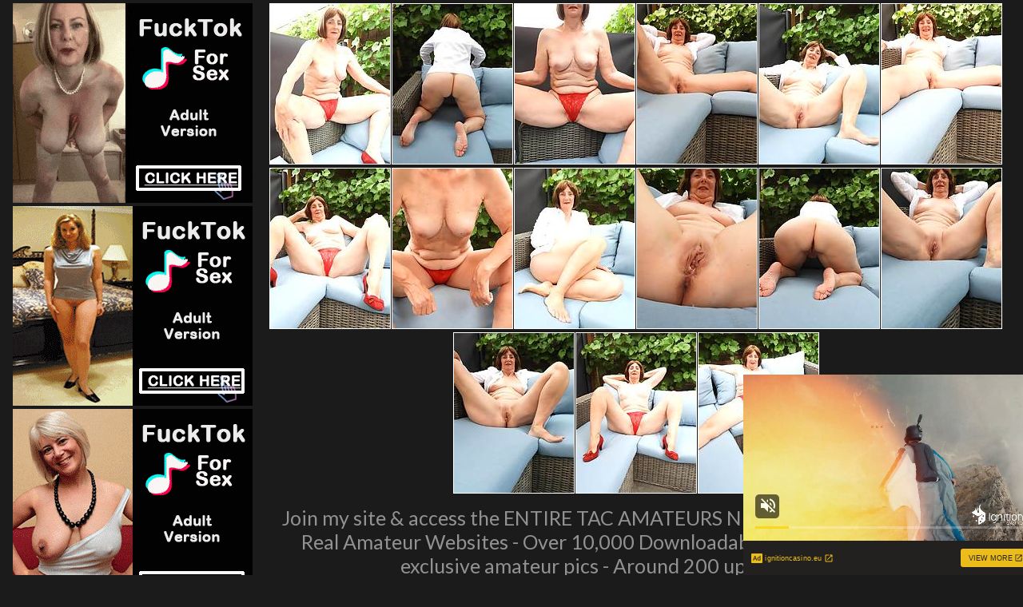

--- FILE ---
content_type: text/html; charset=UTF-8
request_url: http://www.crystalgrannypics.com/pics/milfs/tacamateurs/7755-gy/index.html
body_size: 18070
content:
<!DOCTYPE html>
<html>
<head>
<title></title>
<meta name="description" content="Your Meta Description" />
<link href="/s.css" type="text/css" rel="stylesheet" />
<meta name="viewport" content="width=device-width; initial-scale=1.0; maximum-scale=1.0; user-scalable=yes;"/>
<meta name="apple-touch-fullscreen" content="YES" />
<meta name="referrer" content="unsafe-url">
<link href="https://fonts.googleapis.com/css?family=Lato:400,700" rel="stylesheet">
<base target="_blank">
</head>
<body>

         <div class="wrapper">
             <div class="center">  
                <div class="video-block">
                <div class="video-tb">
                <div class="video-separate"></div>

                    <div class="video-ad-spots-bl">
                        <div class="video-ad-spots">
                            <div class="video-ad-spot">
<iframe src="//a.magsrv.com/iframe.php?idzone=5035398&size=300x250" width="300" height="250" scrolling="no" marginwidth="0" marginheight="0" frameborder="0"></iframe>
        
                            </div>
                            <div class="video-ad-spot video-ad-spot-2">
<iframe src="//a.magsrv.com/iframe.php?idzone=5035398&size=300x250" width="300" height="250" scrolling="no" marginwidth="0" marginheight="0" frameborder="0"></iframe>
        
                            </div>
                            <div class="video-ad-spot video-ad-spot-3">
<iframe src="//a.magsrv.com/iframe.php?idzone=5035398&size=300x250" width="300" height="250" scrolling="no" marginwidth="0" marginheight="0" frameborder="0"></iframe>
        
                            </div>
                        </div>
                    </div>

                    <div class="video-tb-l">

<div class="thumb-bl"><div class="thumb"><a href="http://v.angel-porns.com/pics/milfs/tacamateurs/7755-gy/sn001.jpg"><span class="thumb-pic"><img src="http://v.angel-porns.com/pics/milfs/tacamateurs/7755-gy/tnsn001.jpg"></span></a></div></div><div class="thumb-bl"><div class="thumb"><a href="http://v.angel-porns.com/pics/milfs/tacamateurs/7755-gy/sn002.jpg"><span class="thumb-pic"><img src="http://v.angel-porns.com/pics/milfs/tacamateurs/7755-gy/tnsn002.jpg"></span></a></div></div><div class="thumb-bl"><div class="thumb"><a href="http://v.angel-porns.com/pics/milfs/tacamateurs/7755-gy/sn003.jpg"><span class="thumb-pic"><img src="http://v.angel-porns.com/pics/milfs/tacamateurs/7755-gy/tnsn003.jpg"></span></a></div></div><div class="thumb-bl"><div class="thumb"><a href="http://v.angel-porns.com/pics/milfs/tacamateurs/7755-gy/sn004.jpg"><span class="thumb-pic"><img src="http://v.angel-porns.com/pics/milfs/tacamateurs/7755-gy/tnsn004.jpg"></span></a></div></div><div class="thumb-bl"><div class="thumb"><a href="http://v.angel-porns.com/pics/milfs/tacamateurs/7755-gy/sn005.jpg"><span class="thumb-pic"><img src="http://v.angel-porns.com/pics/milfs/tacamateurs/7755-gy/tnsn005.jpg"></span></a></div></div><div class="thumb-bl"><div class="thumb"><a href="http://v.angel-porns.com/pics/milfs/tacamateurs/7755-gy/sn006.jpg"><span class="thumb-pic"><img src="http://v.angel-porns.com/pics/milfs/tacamateurs/7755-gy/tnsn006.jpg"></span></a></div></div><div class="thumb-bl"><div class="thumb"><a href="http://v.angel-porns.com/pics/milfs/tacamateurs/7755-gy/sn007.jpg"><span class="thumb-pic"><img src="http://v.angel-porns.com/pics/milfs/tacamateurs/7755-gy/tnsn007.jpg"></span></a></div></div><div class="thumb-bl"><div class="thumb"><a href="http://v.angel-porns.com/pics/milfs/tacamateurs/7755-gy/sn008.jpg"><span class="thumb-pic"><img src="http://v.angel-porns.com/pics/milfs/tacamateurs/7755-gy/tnsn008.jpg"></span></a></div></div><div class="thumb-bl"><div class="thumb"><a href="http://v.angel-porns.com/pics/milfs/tacamateurs/7755-gy/sn009.jpg"><span class="thumb-pic"><img src="http://v.angel-porns.com/pics/milfs/tacamateurs/7755-gy/tnsn009.jpg"></span></a></div></div><div class="thumb-bl"><div class="thumb"><a href="http://v.angel-porns.com/pics/milfs/tacamateurs/7755-gy/sn010.jpg"><span class="thumb-pic"><img src="http://v.angel-porns.com/pics/milfs/tacamateurs/7755-gy/tnsn010.jpg"></span></a></div></div><div class="thumb-bl"><div class="thumb"><a href="http://v.angel-porns.com/pics/milfs/tacamateurs/7755-gy/sn011.jpg"><span class="thumb-pic"><img src="http://v.angel-porns.com/pics/milfs/tacamateurs/7755-gy/tnsn011.jpg"></span></a></div></div><div class="thumb-bl"><div class="thumb"><a href="http://v.angel-porns.com/pics/milfs/tacamateurs/7755-gy/sn012.jpg"><span class="thumb-pic"><img src="http://v.angel-porns.com/pics/milfs/tacamateurs/7755-gy/tnsn012.jpg"></span></a></div></div><div class="thumb-bl"><div class="thumb"><a href="http://v.angel-porns.com/pics/milfs/tacamateurs/7755-gy/sn013.jpg"><span class="thumb-pic"><img src="http://v.angel-porns.com/pics/milfs/tacamateurs/7755-gy/tnsn013.jpg"></span></a></div></div><div class="thumb-bl"><div class="thumb"><a href="http://v.angel-porns.com/pics/milfs/tacamateurs/7755-gy/sn014.jpg"><span class="thumb-pic"><img src="http://v.angel-porns.com/pics/milfs/tacamateurs/7755-gy/tnsn014.jpg"></span></a></div></div><div class="thumb-bl"><div class="thumb"><a href="http://v.angel-porns.com/pics/milfs/tacamateurs/7755-gy/sn015.jpg"><span class="thumb-pic"><img src="http://v.angel-porns.com/pics/milfs/tacamateurs/7755-gy/tnsn015.jpg"></span></a></div></div>
<div class="wht2">Join my site & access the ENTIRE TAC AMATEURS NETWORK - Access Over 300 Real Amateur Websites - Over 10,000 Downloadable Videos - Over 2 Million exclusive amateur pics - Around 200 updates a month<p>
<a href="https://www.tacamateurs.com/refer/ID001479/">Click Here to Join TAC Amateurs!</a></p>
</div>


                    </div>
                </div>
            </div>
<div align="center">
 <script type="application/javascript" 
data-idzone="5046902" src="https://a.magsrv.com/nativeads-v2.js" 
></script> 
</div>
            <div class="wht2">
	    More Free Galleries For You
            </div>
                
                <div class="clear-line"></div>
                
                    <div class="video-block">
    
<div class="thumb-bl"><div class="thumb">
<a href="/st/st.php?id=404211&x=6c010954e54574afcdd38bcd83bbcd93&url=http://www.crystalgrannypics.com/pics/bbw/xlgirls/0487-mu/index.html&p=70&var1=t1">
<span class="thumb-pic">
<img src="/st/thumbs/836/u3SvXIVail.jpg" alt="">
</span></a></div></div>

<div class="thumb-bl"><div class="thumb">
<a href="/st/st.php?id=2174&x=749230f89667d151e92febb3058980d4&url=http://www.crystalgrannypics.com/pics/milfs/allover30/4784-eq/index.html&p=70&var1=t1">
<span class="thumb-pic">
<img src="/st/thumbs/474/Xy7P8MVWux.jpg" alt="">
</span></a></div></div>

<div class="thumb-bl"><div class="thumb">
<a href="/st/st.php?id=32046&x=dabb59cc6ccf487df57757f7e09e278a&url=http://www.crystalgrannypics.com/pics/milfs/tacamateurs/1908-ib/index.html&p=70&var1=t1">
<span class="thumb-pic">
<img src="/st/thumbs/690/E2av0feQVu.jpg" alt="">
</span></a></div></div>

<div class="thumb-bl"><div class="thumb">
<a href="/st/st.php?id=35762&x=894050cd5263d859996b7bdc1b2c5f4c&url=http://www.crystalgrannypics.com/pics/milfs/tacamateurs/9858-pb/index.html&p=70&var1=t1">
<span class="thumb-pic">
<img src="/st/thumbs/851/8sjFJ2X61x.jpg" alt="">
</span></a></div></div>

<div class="thumb-bl"><div class="thumb">
<a href="/st/st.php?id=35846&x=cda11f2b9bea723e35e3843dcbde3048&url=http://www.crystalgrannypics.com/pics/milfs/tacamateurs/9139-wd/index.html&p=70&var1=t1">
<span class="thumb-pic">
<img src="/st/thumbs/155/iJ4oV3rGvG.jpg" alt="">
</span></a></div></div>

<div class="thumb-bl"><div class="thumb">
<a href="/st/st.php?id=36961&x=8354c30b64c1f8f8d43496fb1a539218&url=http://www.crystalgrannypics.com/pics/milfs/tacamateurs/0912-dk/index.html&p=70&var1=t1">
<span class="thumb-pic">
<img src="/st/thumbs/079/XedHvjk2dY.jpg" alt="">
</span></a></div></div>

<div class="thumb-bl"><div class="thumb">
<a href="/st/st.php?id=37509&x=345c1e71d1fb488f6970532ed4b5e692&url=http://www.crystalgrannypics.com/pics/milfs/tacamateurs/1854-ks/index.html&p=70&var1=t1">
<span class="thumb-pic">
<img src="/st/thumbs/026/eNzdQLwHV1.jpg" alt="">
</span></a></div></div>

<div class="thumb-bl"><div class="thumb">
<a href="/st/st.php?id=39164&x=97f63b1e32fdbc7310ccfb5073c4c871&url=http://www.crystalgrannypics.com/pics/milfs/tacamateurs/7079-lz/index.html&p=70&var1=t1">
<span class="thumb-pic">
<img src="/st/thumbs/315/JS5EzuaUF6.jpg" alt="">
</span></a></div></div>

<div class="thumb-bl"><div class="thumb">
<a href="/st/st.php?id=39372&x=d3d417c5bace2941960d6c6ef3a37ba4&url=http://www.crystalgrannypics.com/pics/milfs/tacamateurs/1732-eq/index.html&p=70&var1=t1">
<span class="thumb-pic">
<img src="/st/thumbs/390/csKoYqcxwu.jpg" alt="">
</span></a></div></div>

<div class="thumb-bl"><div class="thumb">
<a href="/st/st.php?id=46975&x=d57eb27ad443d1a3b34ec47781888b82&url=http://www.crystalgrannypics.com/pics/milfs/tacamateurs/1851-cr/index.html&p=70&var1=t1">
<span class="thumb-pic">
<img src="/st/thumbs/161/5ekdle1TyY.jpg" alt="">
</span></a></div></div>

<div class="thumb-bl"><div class="thumb">
<a href="/st/st.php?id=47436&x=635d97efdb7b68893cfe8fc6e6254b10&url=http://www.crystalgrannypics.com/pics/milfs/tacamateurs/0685-fc/index.html&p=70&var1=t1">
<span class="thumb-pic">
<img src="/st/thumbs/317/v9RvcJ64pi.jpg" alt="">
</span></a></div></div>

<div class="thumb-bl"><div class="thumb">
<a href="/st/st.php?id=48895&x=59db48a52276775cecb7b6c501275cc1&url=http://www.crystalgrannypics.com/pics/milfs/tacamateurs/1086-ft/index.html&p=70&var1=t1">
<span class="thumb-pic">
<img src="/st/thumbs/638/PoRdqLIPsT.jpg" alt="">
</span></a></div></div>

<div class="thumb-bl"><div class="thumb">
<a href="/st/st.php?id=50021&x=9c58e1639673dc8a32c6b21bac4dc798&url=http://www.crystalgrannypics.com/pics/milfs/tacamateurs/0612-dv/index.html&p=70&var1=t1">
<span class="thumb-pic">
<img src="/st/thumbs/595/Xh4Tm0tl0L.jpg" alt="">
</span></a></div></div>

<div class="thumb-bl"><div class="thumb">
<a href="/st/st.php?id=50408&x=d200e705ee1e57c473611ca09a1a9c35&url=http://www.crystalgrannypics.com/pics/milfs/tacamateurs/0804-br/index.html&p=70&var1=t1">
<span class="thumb-pic">
<img src="/st/thumbs/847/U3XdxqdjkE.jpg" alt="">
</span></a></div></div>

<div class="thumb-bl"><div class="thumb">
<a href="/st/st.php?id=55620&x=fe5dd36aae96d3bb8c0e7eb04d4bba5c&url=http://www.crystalgrannypics.com/pics/milfs/tacamateurs/2950-hy/index.html&p=70&var1=t1">
<span class="thumb-pic">
<img src="/st/thumbs/323/nN0nXQwbr8.jpg" alt="">
</span></a></div></div>

<div class="thumb-bl"><div class="thumb">
<a href="/st/st.php?id=57949&x=9f2c5977f356c9ee18b4f98c53d1a014&url=http://www.crystalgrannypics.com/pics/milfs/tacamateurs/7392-vh/index.html&p=70&var1=t1">
<span class="thumb-pic">
<img src="/st/thumbs/897/tcrHMYWXL3.jpg" alt="">
</span></a></div></div>

<div class="thumb-bl"><div class="thumb">
<a href="/st/st.php?id=58579&x=31f6cc73801344b971b4d64aa45c353f&url=http://www.crystalgrannypics.com/pics/milfs/tacamateurs/8683-ng/index.html&p=70&var1=t1">
<span class="thumb-pic">
<img src="/st/thumbs/507/N7g56yHQNF.jpg" alt="">
</span></a></div></div>

<div class="thumb-bl"><div class="thumb">
<a href="/st/st.php?id=58662&x=16c6fc216a9bdebb890420f5ea87bc3a&url=http://www.crystalgrannypics.com/pics/milfs/tacamateurs/1779-pj/index.html&p=70&var1=t1">
<span class="thumb-pic">
<img src="/st/thumbs/203/FKhEtawps6.jpg" alt="">
</span></a></div></div>

<div class="thumb-bl"><div class="thumb">
<a href="/st/st.php?id=60485&x=9ea04d1600a361a5eec6be8664ff8f55&url=http://www.crystalgrannypics.com/pics/milfs/tacamateurs/9603-xg/index.html&p=70&var1=t1">
<span class="thumb-pic">
<img src="/st/thumbs/788/GGMgHT93zQ.jpg" alt="">
</span></a></div></div>

<div class="thumb-bl"><div class="thumb">
<a href="/st/st.php?id=62863&x=f19480c94a4bcf429c0c04fd49c571d2&url=http://www.crystalgrannypics.com/pics/milfs/tacamateurs/6487-zu/index.html&p=70&var1=t1">
<span class="thumb-pic">
<img src="/st/thumbs/928/8cbtyRH0a8.jpg" alt="">
</span></a></div></div>

<div class="thumb-bl"><div class="thumb">
<a href="/st/st.php?id=62876&x=2ec18478d57c78cc0632fa6beddae56d&url=http://www.crystalgrannypics.com/pics/milfs/tacamateurs/0898-sz/index.html&p=70&var1=t1">
<span class="thumb-pic">
<img src="/st/thumbs/065/VWlyu4qqJr.jpg" alt="">
</span></a></div></div>

<div class="thumb-bl"><div class="thumb">
<a href="/st/st.php?id=64648&x=369d9520a3d9b7bfee1c9b1f94ca22ae&url=http://www.crystalgrannypics.com/pics/milfs/tacamateurs/9593-bu/index.html&p=70&var1=t1">
<span class="thumb-pic">
<img src="/st/thumbs/851/YxWNGj494u.jpg" alt="">
</span></a></div></div>

<div class="thumb-bl"><div class="thumb">
<a href="/st/st.php?id=68213&x=aa377022c1259eb01beb32a6c2d43355&url=http://www.crystalgrannypics.com/pics/milfs/ae/6410/0229-8-lz/index.html&p=70&var1=t1">
<span class="thumb-pic">
<img src="/st/thumbs/101/HfiPKIoqQS.jpg" alt="">
</span></a></div></div>

<div class="thumb-bl"><div class="thumb">
<a href="/st/st.php?id=69388&x=dc4525d64a4820aee96272c8a3310f40&url=http://www.crystalgrannypics.com/pics/milfs/tacamateurs/2130-ma/index.html&p=70&var1=t1">
<span class="thumb-pic">
<img src="/st/thumbs/239/4vd08ZsRfU.jpg" alt="">
</span></a></div></div>

<div class="thumb-bl"><div class="thumb">
<a href="/st/st.php?id=70093&x=c9a23b3eaae6b5663b04357e15902f14&url=http://www.crystalgrannypics.com/pics/milfs/ae/11102/0164-6-xq/index.html&p=70&var1=t1">
<span class="thumb-pic">
<img src="/st/thumbs/690/g3b8T3E8N3.jpg" alt="">
</span></a></div></div>

<div class="thumb-bl"><div class="thumb">
<a href="/st/st.php?id=70210&x=7f5fe5afdf76dda5c46f398797fb8b57&url=http://www.crystalgrannypics.com/pics/milfs/tacamateurs/1660-ro/index.html&p=70&var1=t1">
<span class="thumb-pic">
<img src="/st/thumbs/888/PwcYNUTjv3.jpg" alt="">
</span></a></div></div>

<div class="thumb-bl"><div class="thumb">
<a href="/st/st.php?id=71058&x=8ffd6859e6fc4d8f45c496f8ed05cf85&url=http://www.crystalgrannypics.com/pics/milfs/tacamateurs/7755-gy/index.html&p=70&var1=t1">
<span class="thumb-pic">
<img src="/st/thumbs/473/LK6WYZ3kXT.jpg" alt="">
</span></a></div></div>

<div class="thumb-bl"><div class="thumb">
<a href="/st/st.php?id=73740&x=880acce274e9b33b7cda976313eb5c75&url=http://www.crystalgrannypics.com/pics/milfs/tacamateurs/2081-mg/index.html&p=70&var1=t1">
<span class="thumb-pic">
<img src="/st/thumbs/003/5uJwIpoOv8.jpg" alt="">
</span></a></div></div>

<div class="thumb-bl"><div class="thumb">
<a href="/st/st.php?id=75650&x=bacb822b93ed77edd737bbdb2e91aa41&url=http://www.crystalgrannypics.com/pics/milfs/tacamateurs/0904-uj/index.html&p=70&var1=t1">
<span class="thumb-pic">
<img src="/st/thumbs/975/eOeRpYTKif.jpg" alt="">
</span></a></div></div>

<div class="thumb-bl"><div class="thumb">
<a href="/st/st.php?id=76453&x=cee2ef5cddc9156e8f4701b154ad4af7&url=http://www.crystalgrannypics.com/pics/milfs/ae/13152/0318-8-ab/index.html&p=70&var1=t1">
<span class="thumb-pic">
<img src="/st/thumbs/320/8crnU6gwtu.jpg" alt="">
</span></a></div></div>

<div class="thumb-bl"><div class="thumb">
<a href="/st/st.php?id=77681&x=3289749e0189abde93e4640cd1db03e8&url=http://www.crystalgrannypics.com/pics/milfs/tacamateurs/1881-rt/index.html&p=70&var1=t1">
<span class="thumb-pic">
<img src="/st/thumbs/215/VsVEP7ndTm.jpg" alt="">
</span></a></div></div>

<div align=center>
<div style="font-size: 10px; font-family: Verdana, Geneva, Arial, Helvetica, sans-serif; font-weight:bold;">POWERED BY <a href="http://www.smart-scripts.com">SMART THUMBS</a></div>
</div>    
    
                    </div>
                    
                </div>
    
                <div class="ad-spots">
    
                    <div class="center">
                        <div class="ad-spot">
<iframe src="//a.magsrv.com/iframe.php?idzone=5035398&size=300x250" width="300" height="250" scrolling="no" marginwidth="0" marginheight="0" frameborder="0"></iframe>
        
                        </div>
                        <div class="ad-spot">
<iframe src="//a.magsrv.com/iframe.php?idzone=5035398&size=300x250" width="300" height="250" scrolling="no" marginwidth="0" marginheight="0" frameborder="0"></iframe>
        
                        </div>
                        <div class="ad-spot">
<iframe src="//a.magsrv.com/iframe.php?idzone=5035398&size=300x250" width="300" height="250" scrolling="no" marginwidth="0" marginheight="0" frameborder="0"></iframe>
        
                        </div>
                        <div class="ad-spot">
<iframe src="//a.magsrv.com/iframe.php?idzone=5035398&size=300x250" width="300" height="250" scrolling="no" marginwidth="0" marginheight="0" frameborder="0"></iframe>
        
                        </div>
                    </div>

                </div>
 

<script type="application/javascript" src="https://a.magsrv.com/video-slider.js"></script>
<script type="application/javascript">
var adConfig = {
    "idzone": 5046900,
    "frequency_period": 0,
    "close_after": 5,
    "on_complete": "repeat",
    "screen_density": 25,
    "cta_enabled": 1
};
VideoSlider.init(adConfig);
</script>

                <div class="footer">
                    <div class="center">
                        <div class="footer-tb">
                            <div class="footer-tb-l">
                                <p class="copy">&copy; All Rights Reserved.</p>
                            </div>
                            <div class="footer-tb-r">
                                <ul>

                                </ul>
                            </div>
                        </div>
                    </div>
                </div>
            </div>
        </body>
    </html>

--- FILE ---
content_type: text/html; charset=UTF-8
request_url: https://s.magsrv.com/splash.php?native-settings=1&idzone=5046902&cookieconsent=true&&scr_info=bmF0aXZlYWRzfHwy&p=http%3A%2F%2Fwww.crystalgrannypics.com%2Fpics%2Fmilfs%2Ftacamateurs%2F7755-gy%2Findex.html
body_size: 7107
content:
{"layout":{"widgetHeaderContentHtml":"<a target=\"_blank\" href=\"https:\/\/www.exoclick.com\" rel=\"nofollow\">Powered By <span><\/span><\/a>","branding_logo":"\/\/s3t3d2y1.afcdn.net\/widget-branding-logo.png","branding_logo_hover":"\/\/s3t3d2y1.afcdn.net\/widget-branding-logo-hover.png","itemsPerRow":5,"itemsPerCol":1,"font_family":"Arial, Helvetica, Verdana, sans-serif","header_font_size":"12px","header_font_color":"#999999","widget_background_color":"transparent","widget_width":"790px","minimum_width_for_full_sized_layout":"450px","item_height":"300px","item_padding":"10px","image_height":"200px","image_width":"150px","text_margin_top":"3px","text_margin_bottom":"3px","text_margin_left":"0px","text_margin_right":"0px","title_font_size":"16px","title_font_color":"#000000","title_font_weight":"normal","title_decoration":"none","title_hover_color":"#0000FF","title_hover_font_weight":"normal","title_hover_decoration":"none","description_font_size":"14px","description_font_color":"#555555","description_font_weight":"normal","description_decoration":"none","description_hover_color":"#0055FF","description_hover_font_weight":"normal","description_hover_decoration":"none","open_in_new_window":1,"mobile_responsive_type":1,"header_is_on_top":1,"header_text_align":"right","title_enabled":0,"description_enabled":0,"image_border_size":"","image_border_color":"","text_align":"left","customcss_enabled":0,"customcss":null,"header_enabled":1,"mobile_breakpoint":450,"spacing_v":10,"spacing_h":10,"zoom":1,"mobile_rows":2,"mobile_cols":1,"use_v2_script":1,"text_enabled":1,"mobile_image_width":150,"mobile_text_box_size":90,"mobile_text_enabled":1,"mobile_text_position":"bottom","mobile_image_height":200,"delaySeconds":0,"frequency":0,"frequencyCount":0,"publisherAdType":"native-recommendation","adTriggerType":"","popTriggerMethod":"","popTriggerClasses":"","item_spacing_on_each_side":"5px","text_position":"bottom","text_box_size":"90px","widget_height":"320px","brand_enabled":1,"brand_font_size":"11px","brand_font_color":"#555555","brand_font_weight":"normal","brand_decoration":"none"},"data":[{"image":"https:\/\/s3t3d2y1.afcdn.net\/library\/475567\/3024d92d44fd9e7fb3a2b290b02ea7779b719949.jpg","optimum_image":"https:\/\/s3t3d2y1.afcdn.net\/library\/475567\/71c815382340c4ebaeb9fc2972e19eef9888beb4.webp","url":"https:\/\/s.magsrv.com\/click.php?d=H4sIAAAAAAAAA3VS32.bMBD.[base64].N3pU9UpY0Yg0nTZVdl3z9H1oyUNtbo5DaxVWFfKKt2QSmNtlTW6QdksWpW9GkL.[base64].laH0UR52CKHrayzvJXsAerKueQw5GIkwRjQt2nE.NoiCkNYxoK5t6GxV0lO5DosyAHqDcw39g5RylxcUbzmFGe7gWWDIFWRjPEJItxHDG6Azb5z51oXAGIDj4QAiAEozOKDd5JDbzQoOiDUWTgJQb.RZd0HAvOcAwe4yjBUQTvJI4gd8X9wm9sjAEEjDBHiOOXwEFP3rH_LvI.xcWaUEHr2pdRkK.Je7sJcr9A0seZ21EaI8IIJxJFBO8lYXGUCrzLY4x4Qv8Aw3m5fzYEAAA-&cb=e2e_6970a993533223.33790137","title":"Craigslist for Sex in Columbus Tonight\ud83d\ude18\u2764\ufe0f","description":"Rich Mature Cougars in Columbus Want to Meet You Tonight\ud83d\udc49\ud83e\udd70","brand":"Rich-Mature-Cougars.com","original_url":"https:\/\/date4x.com\/im\/click.php?c=1151&key=96chtg2ch2n29f04498hqy56&src_hostname=crystalgrannypics.com&variation_id=115051830&conversions_tracking=ordRHNRRHbRHXS45c3VS013SzummqlqmtoldK5009zpXSurpdK6V0rqKJ3VTV1UzWupqlumssdK6V07p3SuldM6V0rpnOt2o3tpoqz4rm1plmtmpo2lp1ptmtspo0dK7Uiymz.5JmACxd6lj1D.5zp5XSuldK6V0rpXSuldNZXbddNNPQ5zpXSuldK6V0rpXSuldK6Z0rpXFj_z5KREeof3Oc7Uiymz.5JmACxd6lj1D.6V1Vm9U1FVm.cuks100s9mu8s9Euc_G2u1bg.w-&zone_id=5046902&category_id=129&cost=0.01&site_id=825181&keyword=&country=USA&tags=www,crystalgrannypics,com,pics,milfs,tacamateurs,7755,gy,index,html","image_position":"50% 50%","size":"300x300"},{"image":"https:\/\/s3t3d2y1.afcdn.net\/library\/940460\/1cc1bf8cafc62288de12809b4e1c6f7dea9a6ac3.jpg","optimum_image":"https:\/\/s3t3d2y1.afcdn.net\/library\/940460\/81b10022fa488d4d456ebf0fad1000781be3adfc.webp","url":"https:\/\/s.magsrv.com\/click.php?d=H4sIAAAAAAAAA3VS226jMBD9FV7yCPL4gu3HqpetGm3aTbZp1JcVYEJoMTjYNC3yx6.h1Xa1Fw2Cw5wzM54Z85RTwZBH_uCcsQtytsBX4TmdTomt26op903du6TodPA2WauCM6CqFRzQglwNfZyZOt6XrjjEh9rVakEuXD.UC5w6U2TazB5cqjKTBcQsFyymquBxliMRUymJYjkuheQhwg753ZA3tT2UfYhiiKYS4UAUTV08u6wKzq5X6.vVen2dr693G8oKst0gIJtx0Noeu3ZwRt3tvqt1xhCSo9ltht6oZbpF_XF5Q7bft3A_Pgzm2Aza2pnghmyGRn2dNKa9dbgjznTHkfYaTKOdNh1uDBinnTUdUkt.X7_pMWE3.uz8VaXNE1wkbDRsN6WZS5kZrh53uVKr1d03Npo_yWX6OMGrpx8jW64vy25Pbot_ZU634DRurE1ghTFsrfwiEuV0.Qyrh2RIJOZVcgpTOg_jzuqqDVPiH4sNmwWeCikBMPFF_2Zd1lR91rZvpi7stFhPEiAkESRJqQfgjGApqP8YvgcspyzIB3b6eAjmPSHYC0VKQQnL9ikUFIEAShSiBRUgOCV5UOP_1AzHAkkhCFIqifBRuHHRX9IoSKMZ6LrZ28hl4UZlrhx6G3HOWFS9RXWrytfo4HQT.VAOzcYgZRREQJQhCZz7icPIf_CTidDHOwKYA73gaTgQ9uz9199vzn7TfxqegxJ0GTOPEgTTCyH4lc8mOqts_zJ3Og3rXfVZ7SUUuV16RQvGscRUCbzPmUxFXgDkIrRWliUnPwENhjM6ngMAAA--&cb=e2e_6970a9935351d9.13149387","title":"I'm 37, let's hook up tonight \ud83d\udccd Columbus","description":"Chat with Horny Singles \ud83d\udce7","brand":"SingleFlirt","original_url":"https:\/\/www.singleflirt.com\/landing\/gn8710?ur-api-fetch-hitid=true&tpcampid=2edea9c1-5b85-4dc7-ab08-4993d5b2e897&subPublisher=5046902&clicktag=ordRHNRRHbRHXS45c3VS013SzummsqonutpdPXTdRa5009zpXSurpdK6V0rqKJ3VTV1UzWupqlumssdK6V07p3SuldM6V0rpnOt2o3tpoqz4rm1plmtmpo2lp1ptmtspo0dK7Uiymz.5JmACxd6lj1D.5zp5XSuldK6V0rpXSuldNZXbddNNPQ5zpXSuldK6V0rpXSuldK6Z0rpXFj_z5KREeof3Oc7Uiymz.5JmACxd6lj1D.6V1tm2lss.1N221Vs9G8.dtmek1NW.u.927g.w&Campaign=7674850","image_position":"50% 50%","size":"300x300"},{"image":"https:\/\/s3t3d2y1.afcdn.net\/library\/952586\/3800f178d433bf2a228877090ceeccba1629473e.jpg","optimum_image":"https:\/\/s3t3d2y1.afcdn.net\/library\/952586\/d9a1febc3fd195afa4ee0493a58a4a8e02808088.webp","url":"https:\/\/s.magsrv.com\/click.php?d=H4sIAAAAAAAAA3VU21KjQBD9FV7yKDX3y6MVdS2zJm6yxpQvFmFCjMsEhMEYaj5.e4BVt9SaVOhzpuk.0xyQkmMmmEf.0bmyHtHTEbmAH9rtCh1XzlV_4rSwwAiVCSGzjAitkjVOUMpMliZoRC_qZo1H9AwTRKjUWIyIAIoAlVbH2iX5tkr2.2O5S.u.WNim3R26BwyA7KX0BAfidnHaAwFAEY4V7rEEzBETGpGeUED0kX6LMCg7e30dQNCnhjgIQ0McVBwOhxEZf5IauCB2PAC7y7NwdUma2MRtmiogUM3hsj3C325vNtBw_OhsPtQPB_t_st.NpNpkDzsD6UVl5pfT.fxyPb9cLRhP6XKBMF20jd3n.6JubGVu7lfTnwuOkG7L1aKpSjMRS1Q9T67o8vcS37Z3TfmcN7auuw1Z0kWTm.uQU.5njhTUlcVzyyqLy9w6WxYkL3HprKvLApmJvN0dbRvzK3s6fjUif8JnMW_Lknd1ul6hb26m96u1MdPpzS_e9syHzYm4D.HF00PLJ_PzTZHRWfpVabEkBKnYuju9JG5a42tHNk38cN5szA9nZhY_bePD6ckJzCktahceYIwQwh6Mi6VQWmNMqP9ytp7GmNJY0Rh8_uZRPxgIGB2qIN.9Bch7DMt7SolXhm4UozzJBE4ZAv8xahBLmcJKMrqGbPJNT5BFGCPMEykwYj4Ck0WfUiNIjbqgM1f0wVpRMFa0PUadqaJgqQhUdRKR51hwhhVEjCONpQTF4SjEDwlhKThIH2EMu3A0JQVIJp730MMb9iH_fZHuphidn3APg8Z.mPa_enVsk21dvXRHDdPqs967vUCT2cQjlWjEN1QbgRV8PBIt4VGQNJMpXuuM_AWQnUPsfgQAAA--&cb=e2e_6970a993537141.35865881","title":"Take total control of your AI Girl on GirlfriendGPT","description":"Pussy or Anal, Big Tits or Fat Ass! You\u2019re in total control of your AI Girl","brand":"GirlfriendGPT","original_url":"https:\/\/0iio9.rttrk.com\/68f667ff2698ab1a0c4dfca0?sub1=120237916&sub2=crystalgrannypics.com&sub3=129&sub4=7751464&sub5=USA&sub6=825181&sub7=5046902&sub8=&sub9=&sub10=xx&sub11=8&sub12=0&sub13=www,crystalgrannypics,com,pics,milfs,tacamateurs,7755,gy,index,html&sub14=https:\/\/crystalgrannypics.com&ref_id=ordRHNRRHbRHXS45c3VS013SzumnlnosumrdPZXNLS5009zpXSurpdK6V0rqKJ3VTV1UzWupqlumssdK6V07p3SuldM6V0rpnOt2o3tpoqz4rm1plmtmpo2lp1ptmtspo0dK7Uiymz.5JmACxd6lj1D.5zpp53SuldK6V0rpXSuldNZXbddNNPQ5zpXSuldK6V0rpXSuldK6Z0rpXFj_z5KREeof3Oc7Uiymz.5JmACxd6lj1D.6V2208.mtW9V2tNs1Mt2eu._EuedGtdOm1jg.wA--&cost=0.0001","image_position":"50% 50%","size":""},{"image":"https:\/\/s3t3d2y1.afcdn.net\/library\/953622\/c36e5e6a5895d5b2fb9d9a2feb6b4e9b4eb5be4f.jpg","optimum_image":"https:\/\/s3t3d2y1.afcdn.net\/library\/953622\/792b8fc37a25efdf6fc329969d0c9da4dce6e1ff.webp","url":"https:\/\/s.magsrv.com\/click.php?d=H4sIAAAAAAAAA3VT207bQBD9Fb_ksdbeL48IiCgRSZuUFPFS7c3BsI43vhBi7cd37aCC1FZj2TNnxmdmj8dcMEoxiSA.dV1oZ_hihubp2tV5697Mk.o617S5qasEOtWeZnhuVBVUudt_tTN8xTngVjOnqTXCFsJpbpQSFBaUEK2tEEgBwZSG6SadJaKgqEAMM8610MUMsb51zcRlDKJaUO6IU6IQSFKjAMbaEaQYYw5xyCAykjNDXSFkgRDCWgNotZPWkcSl.q4OXqUxr5T3n4B53RiXUDhiRVH6UnXu0pfmZWpdN3Z9s1yvb_T65mFDqMHbDYB4M_TVvg593R8au6AAyCE8bPom2AXbguawuMXbH1t4P_zsw8H3VdtOCR7wpvf2bqwJ.1WHatyF.jCQpoLBV10VauQDDF3VtaEGdsHvy1M15PS2urh8s8w_w6ucDuEw0UytxrbeLh8ftLXL5bfvdDgjn5IL9ji68.[base64].SxG8k5HIaMEiuQRCiTkPM2ZDsDie340kaY_exCmZDqP4CzNiSI9h_F.c_Gp_sPQ9FIOrr_QCHIAxxsA8A9fm1dq1zav0_lGic5VH91eU5PVIlqU_hTGHU36Cg4LwKFUCSuUlkYK8BsgOKZeDgQAAA--&cb=e2e_6970a993539000.84064028","title":"Sexy Girls Live in United States","description":"Random Video Chat","brand":"StripChat","original_url":"https:\/\/go.sexchatters.com\/easy?campaignId=7707db6eb5dc8df8eb7caa851f544bbd882a086ab186a9ed48f52f263677b8bf&userId=cc25b857e4ea8f8295ca033be42a666e271612c976c5ef89f2223bb01dbe9de4&autoplay=all&autoplayForce=1&affiliateClickId=ordRHNRRHbRHXS45c3VS013SzumnopuouqrdK5009zpXSurpdK6V0rqKJ3VTV1UzWupqlumssdK6V07p3SuldM6V0rpnOt2o3tpoqz4rm1plmtmpo2lp1ptmtspo0dK7Uiymz.5JmACxd6lj1D.5zpq3SuldK6V0rpXSuldNZXbddNNPQ5zpXSuldK6V0rpXSuldK6Z0rpXFj_z5KREeof3Oc7Uiymz.5JmACxd6lj1D.6V21Numml0..les89Vk9NM021e22tOku2tjg.w-&sourceId=Exoclick&p1=7865534&p2=5046902&noc=1","image_position":"100% 0%","size":"300x300"},{"image":"https:\/\/s3t3d2y1.afcdn.net\/library\/940460\/c75a07894bfad7a7a7a3b303516ce0be3c454ed5.jpg","optimum_image":"https:\/\/s3t3d2y1.afcdn.net\/library\/940460\/21ef159ca0593dede78a96342a29d188b5c55069.webp","url":"https:\/\/s.magsrv.com\/click.php?d=H4sIAAAAAAAAA3VT226jMBD9FV7yCPL4zmPVJqoabdpNWjbqywowEFpMXDBNg_zxNbTarvaiQTDMOXO3BReIY.qQO1hr.gW5WOCVf06nU9TXbdUUZVN3NsqP2lubtFXe6LWqlQLQgqyGLkxNHZaFzQ_hoba1WpAr2w3FAnNr8lSb2YILVaRxDiHLJAupykWYZkiGNI6JYhkuZCy8Rz9kd0PW1P2h6LwXQ5THCHsgb.r82aaVNx47tb3ebLfX2fZ6v6MsJ8kOAdmNg9a90Z3vQ93t79U2ZQjFo9nvhs6oNU9Q97K.Icl9Ag_jj8G8NIPu.xkQhuyGRn2bOKa9tfhIrDm.[base64].kCf.KCv6iBpwazouum7AOb.hOV2mLo.kAIxoLqHNStKt6Cg9VN4BybS0SOAWcUpNcoQzEI4SvGDiP3iU8ifR8fGoAHPSYF9wVhH2X.dQ.7i9_4X4JnpwgtQ58vQjC9EIJf8fpIp1Xfvc6dTsP6YH1le_VJbteOlAzS0t.GPCccYqEoYiXJIEZMkAzDO.GFT_meAwAA&cb=e2e_6970a99353ac67.84663701","title":"\ud83d\udc8b Lisa (51) \ud83d\udfe2 Milwaukee - \"Come fuck me... at my place\"","description":"Chat with Horny Single Milfs Near Columbus","brand":"SingleFlirt","original_url":"https:\/\/www.singleflirt.com\/landing\/gn8710?ur-api-fetch-hitid=true&tpcampid=2edea9c1-5b85-4dc7-ab08-4993d5b2e897&subPublisher=5046902&clicktag=ordRHNRRHbRHXS45c3VS013SzummspmrttpdPXTdRa5009zpXSurpdK6V0rqKJ3VTV1UzWupqlumssdK6V07p3SuldM6V0rpnOt2o3tpoqz4rm1plmtmpo2lp1ptmtspo0dK7Uiymz.5JmACxd6lj1D.5zp5XSuldK6V0rpXSuldNZXbddNNPQ5zpXSuldK6V0rpXSuldK6Z0rpXFj_z5KREeof3Oc7Uiymz.5JmACxd6lj1D.6V1FttVkust2.utemmlVVXE11ltFdE1V2.zg.w&Campaign=7670624","image_position":"50% 50%","size":"300x300"}],"ext":[]}

--- FILE ---
content_type: text/css
request_url: http://www.crystalgrannypics.com/s.css
body_size: 5006
content:
html,
body,
div,
ul,
ol,
li,
dl,
dt,
dd,
h1,
h2,
h3,
h4,
h5,
h6,
pre,
form,
p,
blockquote,
fieldset,
input,
button,
a {
    margin: 0;
    padding: 0;
}

li {
    list-style-type: none;
}

body {
    background-color: #1b1b1b;
    color: rgb(146, 146, 146);
    font-family: 'Lato', sans-serif;
    font-size: 13px;
}

input,
button {
    font-family: 'Lato', sans-serif;
}

img {
    border: 0 none;
}

a {
    color: #ff8a01;
    text-decoration: none;
    transition: 0.1s ease;
}

a:hover {
    color: #fff;
}

h1,
h2 {
    color: rgb(48, 48, 48);
    font-family: 'Lato', sans-serif;
    font-weight: normal;
}

h1 {
    font-size: 24px;
    margin: 20px 3px 0 3px;
    text-align: center;
}

h2 {
    font-size: 22px;
    margin: 40px 3px 0 3px;
}

.clear-line {
    clear: both;
}

.thbs img{
max-width:100%;
height:auto;
margin-top: 10px;
}

@media all and (min-width:1020px) {
    h1 {
        text-align: left;
    }
}

.wrapper {
    background-color: #1b1b1b;
    overflow: hidden;
    margin: 0 auto;
    width: 100%;
}

.center {
    padding: 0 5px;
    overflow: hidden;
    margin: 0 auto;
}

@media all and (min-width:958px) {
    .center {
        padding: 0;
        width: 958px;
    }
}

@media all and (min-width:1264px) {
    .center {
        width: 1254px;
    }
}

.thumb-bl {
    text-align: center;
    display: inline-block;
    vertical-align: top;
    overflow: hidden;
    width: 153px;
}

.thumb {
    background-color: #000;
    transition: background-color 0.1s ease;
    margin: 4px 0px 0 1px;
    overflow: hidden;
    position: relative;
    border-radius: 0;
    padding-bottom: 0px;
    border: 1px solid #fff;
}

.thumb:hover {
    border: 1px solid #ff8a01;
}

.thumb-pic {
    position: relative;
    display: block;
}

.thumb-pic img {
    background-color: #000;
    width: 100%;
    height: auto;
    border-radius: 0;
    max-height: 200px;
    display: block;
}

.ad-spots {
    background-color: #000;
    overflow: hidden;
    margin-top: 10px;
    padding: 14px 0 20px 0;
    text-align: center;
}

.ad-spot {
    background-color: #000;
    display: inline-block;
    vertical-align: top;
    overflow: hidden;
    width: 300px;
    height: 250px;
    margin: 6px 1px 0 1px;
}


@media all and (min-width:660px) {
    .ad-spot-2 {
        display: inline-block;
    }
}

@media all and (min-width:938px) {
    .ad-spot {
        float: left;
        margin: 6px 6px 0 6px;
    }
    .ad-spot-3 {
        display: block;
    }
}

@media all and (min-width:1244px) {
    .ad-spot-4 {
        display: block;
    }
}

.footer {
    background-color: #1b1b1b;
    padding: 5px 2px 20px 2px;
    text-align: center;
}

.footer-tb-l,
.footer-tb-r {
    padding-top: 20px;
}

.footer-tb-r p {
    font-size: 12px;
    line-height: 20px;
}

.footer-tb-r span {
    color: #0782ff;
}

.footer-tb-r span.wht {
    color: rgb(245, 245, 245);
}

p.copy {
    color: rgb(185, 185, 185);
}

.footer ul {
    overflow: hidden;
}

.footer li {
    display: inline-block;
    vertical-align: top;
    margin: 5px 10px 0 10px;
}

.footer li a {
    color: #ff8a01;
}

.footer li a:hover {
    color: #fff;
}

@media all and (min-width:938px) {
    .footer {
        text-align: left;
    }
    .footer-tb {
        display: table;
        width: 100%;
    }
    .footer-tb-l,
    .footer-tb-r {
        display: table-cell;
        vertical-align: top;
    }
    .footer-tb-l {
        width: 50%;
    }
    .footer ul {
        text-align: right;
    }
    .footer li {
        margin: 0 0 0 40px;
    }
}

@media all and (min-width:1244px) {
    .footer-tb-l {
        width: 40%;
    }
}

.video-block {
    margin: 0px 3px 0 3px;
    overflow: hidden;
    text-align: center;
}

.video-tb-l {
    overflow: hidden;
    text-align: center;
}

.video-ad-spots {
    margin-top: 4px;
    overflow: hidden;
    text-align: center;
}

.video-ad-spot {
    background-color: #000;
    display: inline-block;
    vertical-align: top;
    width: 300px;
    height: 250px;
    overflow: hidden;
    margin: 6px 1px 0 1px;
}



@media all and (min-width:660px) {
    .video-ad-spot-2 {
        display: inline-block;
    }
}

@media all and (min-width:938px) {
    .video-tb {
        display: table;
        width: 100%;
    }
    .video-tb-l,
    .video-ad-spots-bl,
    .video-separate {
        display: table-cell;
        vertical-align: top;
    }
    .video-tb-l h1,
    .video-ad-spots-bl h2 {
        line-height: 28px;
        margin-top: 0;
    }
    .video-separate {
        width: 0px;
    }
    .video-ad-spots-bl {
        width: 310px;
    }
    .video-ad-spots {
        padding: 0;
        margin-top: 0px;
    }
    .video-ad-spot {
        float: none;
        margin: 4px 0 0 0;
        display: block;
    }
}

.wht2 {
    font-size: 14px;
    text-align: center;
    margin: 15px 10px 15px 10px;
}
.wht2 p{
    font-size: 23px;
    color:#ff0082;
}

@media all and (min-width:600px) {
   .wht2 {
    font-size: 25px;
}
.wht2 p{
    font-size: 35px;
}
}


--- FILE ---
content_type: text/xml;charset=UTF-8
request_url: http://s.magsrv.com/splash.php?idzone=5046900&cookieconsent=true
body_size: 4092
content:
<?xml version="1.0" encoding="UTF-8"?>
<VAST version="3.0">
  <Ad id="7898540">
    <InLine>
      <AdSystem>ExoClick</AdSystem>
      <AdTitle/>
      <Impression id="exotr"><![CDATA[http://s.magsrv.com/vregister.php?a=vimp&tracking_event=impression&idzone=5046900&61ae885b8570abd9398529e73cc10f15=tsVuZ8uHLtt4cdvLjq4dfXLr65c9dlTlK8E.fPdx5893jnu7dNbU1ktdOGaJ_3XA3GxK9Yw85nw11QVuLvzVVysSOZtU4VVsRvUsSy4TwNVbmppNcDbDdrlNcFTlOfnr06cuWuBuexmOCp9ynPp05c.nPXA3VBW5n45dePjjrgbxmlcz68Onbzw4a4G2mK3HpqcM.PLzrgbaYknYgelz7.PPjr04a4G7WKYGK4Jpc.PLpy6.Offxrgbmqz7dNcDbNM11TlOfDXA225bA05nw1wNtMU0wOU58NcDcFU.fPny11WM58NdrEdjmfDdw4657GY4Kn3KV6WK3M._DXPYzHBU.[base64].xU_n4b5ueOnPqw724tdOHHxx6c2.HRrp44.O_TmzrgknpcqqgmlXqrYrsqz4a4JJ6XKqoJpV4JbWI4G16XGKppc.Wulx1ylyleqCtxd.aquViRzNqnCqtiN6liWXCeBqrc1NJrYbZjmaiz4a4G5nXXKc.GuBuNiVuCV5edh5zPhrcvcasrgmlXrgkcz4buHPXA22xWw05LW5Tn31wNtMU0wOUr1TWUtOZ8Ncs1TVME9efDXBK1M9LBXMvJM25nw11uVVryTNuZ8NdLj0E0q7zk0rEji8DefXj269OPjXPTNfgvVWxXZVnt464G52Ka5XKc.[base64].Gu2nPhrglrcplYjz4a5Zl3bJW6s.GuBulyqeaWqC1xeNjCayvPhrgbksjrgxmlcz4a3JGII14Kp8.GupqmCetdtytiCPPtrqapgnrXtcpqgmlz464G2G7XKa4KnKV2G168J3M.[base64].GtpuVeyph5zPpy4ddbMDa9T7DcEry9rEdjmfDXU41NK2uy5VWvaxHY5nw3cOHDjrYsargmlXdjmmpz4buOtixquCaVdpyCPPhu4.NcDddLDrsDS9U1lLTmfDW6xHGyw1EvPNVBXBNLnw1sNr1OU2wSvLvzVV51bpGHqqbdzU0mtqOByWtd.CWupeyph5zPjrasqrmkXtYjscX4562rKq5pF7WI7HF.WetqyquaRe1iOxxfnnrqcamlbXZgbXamkkgqqgmlz4buHHXA3XhO4vZU5SvA3nw1wNsVVOVr14TuZ9tbNlMeeuypyldpieeCV7PjrsqcpXaYnngleXdpcosclawz49OnDXZU5Su0xPPBK8vG5a5HnaxTAxXBNLrtssgbz49.3jz548eXPp088uXjhw8dvPfgx588.vfz38664JHKq2JJ8.Pft48.ePHlz1tTTRQONTS1OS158Y&is_vast=0&should_log=0&cb=e2e_6970a99357c8a3.72120401]]></Impression>
      <Error><![CDATA[http://s.magsrv.com/vregister.php?a=vview&errorcode=[ERRORCODE]&idzone=5046900&dg=7898540-USA-124258378-0-0-1-0-InLine]]></Error>
      <Creatives>
        <Creative sequence="1" id="124258378">
          <Linear skipoffset="00:00:05">
            <Duration>00:00:00.000</Duration>
            <TrackingEvents>
              <Tracking id="prog_1" event="progress" offset="00:00:10.000"><![CDATA[http://s.magsrv.com/vregister.php?a=vview&should_log=0&cb=e2e_6970a9935794b1.67139555&tracking_event=progress&progress=00:00:10.000&idzone=5046900&61ae885b8570abd9398529e73cc10f15=tsVuZ8uHLtt4cdvLjq4dfXLr65c9dlTlK8E.fPdx5893jnu7dNbU1ktdOGaJ_3XA3GxK9Yw85nw11QVuLvzVVysSOZtU4VVsRvUsSy4TwNVbmppNcDbDdrlNcFTlOfnr06cuWuBuexmOCp9ynPp05c.nPXA3VBW5n45dePjjrgbxmlcz68Onbzw4a4G2mK3HpqcM.PLzrgbaYknYgelz7.PPjr04a4G7WKYGK4Jpc.PLpy6.Offxrgbmqz7dNcDbNM11TlOfDXA225bA05nw1wNtMU0wOU58NcDcFU.fPny11WM58NdrEdjmfDdw4657GY4Kn3KV6WK3M._DXPYzHBU.[base64].xU_n4b5ueOnPqw724tdOHHxx6c2.HRrp44.O_TmzrgknpcqqgmlXqrYrsqz4a4JJ6XKqoJpV4JbWI4G16XGKppc.Wulx1ylyleqCtxd.aquViRzNqnCqtiN6liWXCeBqrc1NJrYbZjmaiz4a4G5nXXKc.GuBuNiVuCV5edh5zPhrtgbcmXctclrz1uU0zUtTNuZ64G22K2GnJa3Kc..uBtpimmByleqaylpzPhrlmqapgnrz4a4JWpnpYK5l5Jm3M.GutyqteSZtzPhrpcegmlXecmlYkcXgbz68e3Xpx8a56Zr8F6q2K7Ks9vHXA3OxTXK5Tnw1tQV4LvOTSsSOLwN59OvDzx799crlbDVkFeC89M1.[base64].uthtelyixyqtelyqyOvPjrgblcrumpiXrwncz5a4G2mJJ2IHpV68J3M.[base64].OtqyquaRe1iOxxfjnrasqrmkXtYjscX5Z62rKq5pF7WI7HF.eeupxqaVtdlyqte1iOxzPhu4cOHHWxY1XBNKu7HNNTnw3cdbFjVcE0q7TkEefDdx8a6nGppW12YG12ppJIKqoJpc.G7hx1wN14TuL2VOUrwN58NcDbFVTla9eE7mfbXbZZA3nx79vHnzx48ufTh059eHDv07ee_Bjz559e_Pk1rrgkcqrYknz49.3jz548eXPW1NNFA41NLU5LXnxg]]></Tracking>
            </TrackingEvents>
            <VideoClicks>
              <ClickThrough><![CDATA[http://s.magsrv.com/click.php?d=H4sIAAAAAAAAA3VQ227iMBD9lbzw2Mjja_KItguoUWGXLAH1ZRXsBNImEGKHS.SPrxNW7Urd1fhyNOfMmbFFEAaMIovs3phaj8h4hCduFYdz0RXbMjONfPN1YTKXzK7HhyZTRZNJ49f7ekQmslAj8nhs1HI2Xy5n2.VsE1MmSRIjIPGtrQ714WSO2qiIIRR29SZum1pFPEHNKXoiya8EVt26rU9lW2k9EKImcVuq515TbxYqEqviVnU.e6rG366Kl6_w6LOu7r3Ku9Udzl82W6Xm8x8_WfeFjPhLDyevvzsWLb9nx5ws5L.ceYJNm4WTBJfnKai1hAk8a5iW63A2rUqo3sTOvzxY92cgeBCGAJhY2dy0Sctdkx4Ot7qQ2pfHyhIfCPED4nNqAVPMAiICyxDlIXLlOOxdkHVsf1noD0sI7tP4P55oCO9yuXhfBJ4TeAOoijLXnkllWqUmaxvtCcGYt7t5xUFlV29vqtK7d.yDAWcUAocoQyEI4ebAFpD9w_cRfKj5fVIM3I0JljlpP_gqHv8l_wwy1PkIIQf8YX96ab9Kd7o5D28D59IrwX50OmNsF5EVNAsFySnJJYWUAyKcUppjGkieh4i.A1_5Wu3JAgAA&cb=e2e_6970a993572ad9.45639977]]></ClickThrough>
            </VideoClicks>
            <MediaFiles>
              <MediaFile delivery="progressive" type="video/mp4"><![CDATA[http://u3y8v8u4.aucdn.net/library/954422/d827d4f052fcfb32776e26c12061f9483b5ed6cf.mp4]]></MediaFile>
            </MediaFiles>
            <Icons>
              <Icon>
                <IconClicks>
                  <IconClickThrough>invizibletrck.site</IconClickThrough>
                </IconClicks>
              </Icon>
            </Icons>
          </Linear>
        </Creative>
      </Creatives>
      <Extensions>
        <Extension>
          <TitleCTA>
            <MobileText>View More</MobileText>
            <PCText>View More</PCText>
            <DisplayUrl><![CDATA[ignitioncasino.eu]]></DisplayUrl>
            <Tracking><![CDATA[http://s.magsrv.com/click.php?d=H4sIAAAAAAAAA3VQ227iMBD9lbzw2Mjja_KItguoUWGXLAH1ZRXsBNImEGKHS.SPrxNW7Urd1fhyNOfMmbFFEAaMIovs3phaj8h4hCduFYdz0RXbMjONfPN1YTKXzK7HhyZTRZNJ49f7ekQmslAj8nhs1HI2Xy5n2.VsE1MmSRIjIPGtrQ714WSO2qiIIRR29SZum1pFPEHNKXoiya8EVt26rU9lW2k9EKImcVuq515TbxYqEqviVnU.e6rG366Kl6_w6LOu7r3Ku9Udzl82W6Xm8x8_WfeFjPhLDyevvzsWLb9nx5ws5L.ceYJNm4WTBJfnKai1hAk8a5iW63A2rUqo3sTOvzxY92cgeBCGAJhY2dy0Sctdkx4Ot7qQ2pfHyhIfCPED4nNqAVPMAiICyxDlIXLlOOxdkHVsf1noD0sI7tP4P55oCO9yuXhfBJ4TeAOoijLXnkllWqUmaxvtCcGYt7t5xUFlV29vqtK7d.yDAWcUAocoQyEI4ebAFpD9w_cRfKj5fVIM3I0JljlpP_gqHv8l_wwy1PkIIQf8YX96ab9Kd7o5D28D59IrwX50OmNsF5EVNAsFySnJJYWUAyKcUppjGkieh4i.A1_5Wu3JAgAA&cb=e2e_6970a993572ad9.45639977]]></Tracking>
          </TitleCTA>
        </Extension>
      </Extensions>
    </InLine>
  </Ad>
</VAST>
